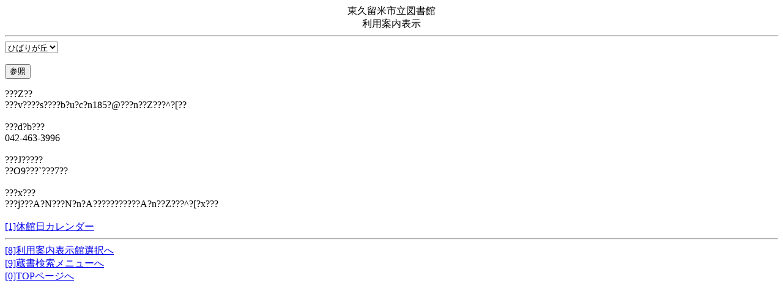

--- FILE ---
content_type: text/html;charset=csWindows31J
request_url: https://www.lib.city.higashikurume.lg.jp/licsxp-opac/MOpacMsgUseKanDtlDispAction.do;jsessionid=3D69327D23DD32708694A04A201B7A54?flg=1&loccod=003&hash=
body_size: 2148
content:


















<html lang="ja">


<head>
	
	<meta http-equiv="Content-Type" content="text/html;charset=shift_jis">
	
	<meta http-equiv="Cache-Control" content="no-cache" />
	
	<!-- ƒCƒ“ƒi[ƒXƒNƒ[ƒ‹ƒZƒ‹‚ÌƒXƒNƒ[ƒ‹—Ìˆæ‚Ì‚‚³‚ðAe—v‘f‚Ì‚‚³‚É‡‚í‚¹‚Ä’²® -->
	

	<title>‘ ‘ŒŸõƒVƒXƒeƒ€</title>
</head>


	

		














<body>
<div align="center">
	“Œ‹v—¯•ÄŽs—§}‘ŠÙ<br>
	
	
		—˜—pˆÄ“à•\Ž¦
	
</div>
<hr>


<form method="post" action="MOpacMsgUseKanDtlDispAction.do;jsessionid=DB7EFE834A1C2C9978B8035DF0857E0E?hash=">





<label for="loccod"><select name="loccod" id="loccod">

 			
				
					
					
						<option value="001">
							’†‰›
					
				
			
				
					
					
						<option value="002">
							‘êŽR
					
				
			
				
					
						<option value="003" selected>
							‚Ð‚Î‚è‚ª‹u
					
					
				
			
				
					
					
						<option value="004">
							“Œ•”
					
				
			
</select>

</label>


<br>
<br>
<input type="submit" value="ŽQÆ" >
</form>


<HTML><meta http-equiv="Content-Type" content="text/html; charset=Shift_JIS">
<meta http-equiv="Content-Style-Type" content="text/css">
<title></title>

<BODY BGCOLOR='WHITE'>
???Z??<BR>
???v????s????b?u?c?n185?@???n??Z???^?[??<BR>
<BR>
???d?b???<BR>
042-463-3996<BR>
<BR>
???J?????<BR>
??O9???`???7??<BR>
<BR>
???x???<BR>
???j???A?N???N?n?A???????????A?n??Z???^?[?x???
<BR>
<BR>
</BODY>
</HTML>




<a href="MOpacMsgCldDispAction.do;jsessionid=DB7EFE834A1C2C9978B8035DF0857E0E?loccod=003&hash=" accesskey="1">[1]‹xŠÙ“úƒJƒŒƒ“ƒ_[</a><br>

<hr>


	
	<a href="MOpacMsgUseKanListDispAction.do;jsessionid=DB7EFE834A1C2C9978B8035DF0857E0E?hash=" accesskey="8">
		[8]—˜—pˆÄ“à•\Ž¦ŠÙ‘I‘ð‚Ö</a>
	<br>



	
	<a href="MOpacMnuZouInitAction.do;jsessionid=DB7EFE834A1C2C9978B8035DF0857E0E?hash=" accesskey="9">
			[9]‘ ‘ŒŸõƒƒjƒ…[‚Ö</a><br>






<a href="MOpacMnuTopInitAction.do;jsessionid=DB7EFE834A1C2C9978B8035DF0857E0E?hash=" accesskey="0">[0]TOPƒy[ƒW‚Ö</a><br>



	


</body>


	
</html>

